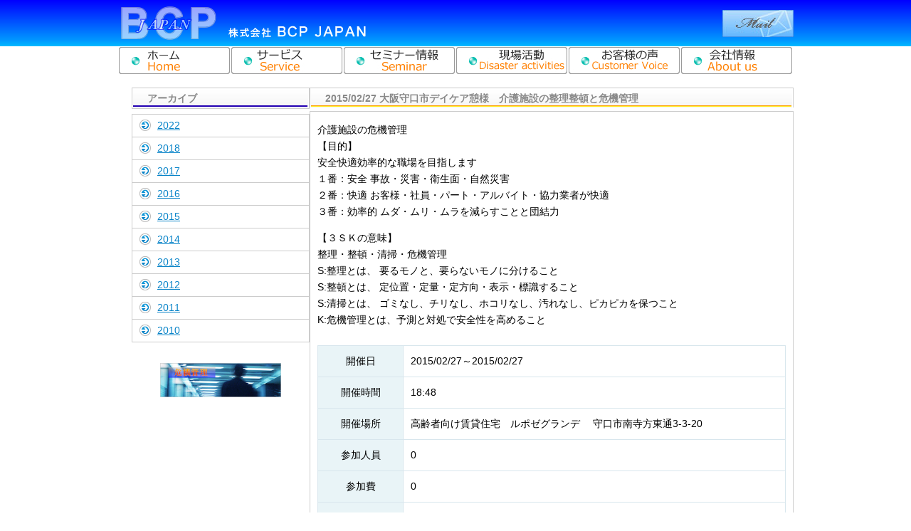

--- FILE ---
content_type: application/javascript
request_url: https://www.bcpjapan.jp/wp-content/themes/shiso/js/common.js?ver=20221001
body_size: 845
content:
/** ボタンロールオーバー */
(() => {

	"use strict";

	async function load_images(p) {
		await Promise.all(p);

		return;
	}

	window.addEventListener('load', async (e) => {
		if (! window.matchMedia("(hover: hover)").matches) return;

		let p = [];

		window.document.querySelectorAll('.current-menu-item [src*="_normal"]').forEach(btn => {
			p.push(new Promise(resolve => {
				let img = new Image();

				img.onload = () => {
					btn.src = img.src;

					resolve();
				}

				img.src = btn.src.replace('_normal.', '_on.');
			}));
		});

		await load_images(p)

		window.document.querySelectorAll('[src*="_normal"]').forEach(btn => {
			let s = btn.src, img = new Image();

			img.src = s.replace('_normal.', '_active.');

			img.onload = () => {
				btn.addEventListener('mouseover', e1 => {btn.src = img.src;});

				btn.addEventListener('mouseout', e2 => {btn.src = s;});
			}
		});
	}, {once : true});

})();

/** メニューボタン */
(() => {

	"use strict";

	let menu_nav = 'false', item_list = [];

	function create_btn() {
		item_list = window.document.querySelectorAll('.site_nav');

		menu_nav = 'true';

		if (item_list.length === 0) return;

		item_list.forEach(item => {item.setAttribute('data-page-menu-show', 'false');});

		let obj_btn = window.document.createElement('button');

		obj_btn.setAttribute('type', 'button');

		obj_btn.setAttribute('data-menu-btn', '');

		obj_btn.setAttribute('area-label', 'menu');

		obj_btn.addEventListener('click', e => {
			item_list.forEach(item2 => {item2.setAttribute('data-page-menu-show', menu_nav);});

			menu_nav = (menu_nav === 'false') ? 'true' : 'false';
		});

		item_list.forEach(obj => {obj.appendChild(obj_btn);});
	};

	window.addEventListener('DOMContentLoaded', e => {
		let mql = window.matchMedia('(max-width: 1000px)');

		if (mql.matches) create_btn();

		mql.addEventListener('change', e1 => {
			if (e1.matches) {
				create_btn();
			} else {
				window.document.querySelectorAll('[data-menu-btn]').forEach(o => {o.parentNode.removeChild(o);});
			}
		});

		window.document.querySelectorAll('.sp_nav_box a').forEach(btn2 => {
			btn2.addEventListener('click', e2 => {
				item_list.forEach(item2 => {item2.setAttribute('data-page-menu-show', false);});

				menu_nav = 'true';
			});
		});
	}, {once: true});

})();
